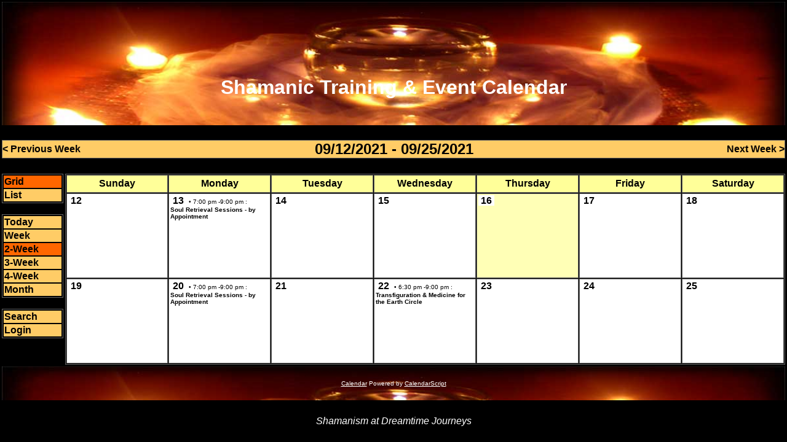

--- FILE ---
content_type: text/html
request_url: http://www.dreamtimejourneys.net/cgi-bin/calendar.pl?selected_datestring=20210916&datestring=20210916&calendar=dream&view=Four-Week&view=Two-Week
body_size: 16064
content:



<html>
<head>
	<title>Shamanism Training & Healing Events Calendar: Asheville </title>
	<meta http-equiv="Content-type" content="text/html; charset=iso-8859-1">
<meta NAME="description" CONTENT="Shamanic Journey Circles & Trainings. Soul Retrieval, Shamanic Healing & Mentoring Sessions - Remote & Local">

<meta NAME="keywords" CONTENT="Asheville Shamanic Journey Circle Soul Retrieval classes workshops training Shamanism Spiritual Events Calendar Shaman Healing mentoring drumming drum spirit
">
<meta name="robots" content="index, follow" />




<meta http-equiv="expires" content="now">
<meta http-equiv="Pragma" content="no-cache">
<STYLE>
A { text-decoration:none; }
A:hover { text-decoration:underline; }
.thinborder { border-color:#666666; border-style:solid; border-width:1px; }
.columnheader { color:#000000; }
.navigationtext { color:#000000; }
.navigationselectedtext { color:#000000; }
.commandtext { color:#000000; font-weight:bold; }
.selectedcommandtext { color:#000000; font-weight:bold; }
.gridtext { color:#000000; font-family:Arial; }
.griddatetext { color:#000000; background-color:#FFFFFF; font-weight:bold; }
.footertext { color:#FFFFFF; }
.text { color:#FFFFFF; }

.messagetext { color: red; }
.headertext { }


BODY { font-family:"Arial" }
</STYLE>

</head>
<body bgcolor="#000000" link="#000000" alink="#000000" vlink="#000000" leftmargin=0 topmargin=0 marginwidth=0 marginheight=0>
<table border="0" cellpadding="0" cellspacing="3" width="100%" height="100%">
	<tr><td colspan="2" background="http://www.dreamtimejourneys.net/images/bowl1.jpg" style="background-size:cover">
	<span class="headertext"><a href="/cgi-bin/calendar.pl?calendar=dream"><h1 style="color: white; margin-top:100px;" align="center"><b>Shamanic Training & Event Calendar</B></h1></a></span></td></tr>
	<tr>
		<td colspan="2">
			
				 
				<table border="0" class="thinborder" cellpadding="0" cellspacing="0" width=100%>
				<tr>
					<td align="left" width="20%" bgcolor="#FFCC66"><b><a href="http://www.dreamtimejourneys.net/cgi-bin/calendar.pl?calendar=dream&view=Two-Week&datestring=20210916&selected_datestring=20210916&year=2021&month=09&date=9" class="navigationtext">&lt;&nbsp;Previous&nbsp;Week</a></b></td>
					<td align="center" width="60%" bgcolor="#FFCC66"><b><span class="navigationtext"><font SIZE=+2 color="#000000">09/12/2021 - 09/25/2021</font></span></b></td>
					<td align="right" width="20%" bgcolor="#FFCC66"><b><a href="http://www.dreamtimejourneys.net/cgi-bin/calendar.pl?calendar=dream&view=Two-Week&datestring=20210916&selected_datestring=20210916&year=2021&month=09&date=23" class="navigationtext">Next&nbsp;Week&nbsp;&gt;</a></b></td>
				</tr>
				</table>
				
			
	</td>
</tr>






<tr>
	<td width="100" align="left" valign="top">
		
		
		<table border="0" class="thinborder" width="100" bgcolor="">
		<tr><td bgcolor="#FF6600"><a href="http://www.dreamtimejourneys.net/cgi-bin/calendar.pl?calendar=dream&view=Two-Week&datestring=20210916&selected_datestring=20210916&style=Grid" class="selectedcommandtext">Grid</a></td></tr>
		<tr><td bgcolor="#FFCC66"><a href="http://www.dreamtimejourneys.net/cgi-bin/calendar.pl?calendar=dream&view=Two-Week&datestring=20210916&selected_datestring=20210916&style=List" class="commandtext">List</a></td></tr>
		</table>
		<br>
		
		
		<table border="0" class="thinborder" width="100" bgcolor="">
		<tr><td bgcolor="#FFCC66"><a href="http://www.dreamtimejourneys.net/cgi-bin/calendar.pl?calendar=dream&view=Two-Week&datestring=20210916&selected_datestring=20210916&view=Day&datestring=20260122&selected_datestring=20260122" class="commandtext">Today</a></td></tr>
		<tr><td bgcolor="#FFCC66"><a href="http://www.dreamtimejourneys.net/cgi-bin/calendar.pl?calendar=dream&view=Two-Week&datestring=20210916&selected_datestring=20210916&view=Week" class="commandtext">Week</a></td></tr>
		<tr><td bgcolor="#FF6600"><a href="http://www.dreamtimejourneys.net/cgi-bin/calendar.pl?calendar=dream&view=Two-Week&datestring=20210916&selected_datestring=20210916&view=Two-Week" class="selectedcommandtext">2-Week</a></td></tr>
		<tr><td bgcolor="#FFCC66"><a href="http://www.dreamtimejourneys.net/cgi-bin/calendar.pl?calendar=dream&view=Two-Week&datestring=20210916&selected_datestring=20210916&view=Three-Week" class="commandtext">3-Week</a></td></tr>
		<tr><td bgcolor="#FFCC66"><a href="http://www.dreamtimejourneys.net/cgi-bin/calendar.pl?calendar=dream&view=Two-Week&datestring=20210916&selected_datestring=20210916&view=Four-Week" class="commandtext">4-Week</a></td></tr>
		<tr><td bgcolor="#FFCC66"><a href="http://www.dreamtimejourneys.net/cgi-bin/calendar.pl?calendar=dream&view=Two-Week&datestring=20210916&selected_datestring=20210916&view=Month" class="commandtext">Month</a></td></tr>
		</table>
		<br>
		
		
		<table border="0" class="thinborder" width="100" bgcolor="">
		<tr><td bgcolor="#FFCC66"><a href="http://www.dreamtimejourneys.net/cgi-bin/calendar.pl?calendar=dream&view=Two-Week&datestring=20210916&selected_datestring=20210916&view=Search" class="commandtext">Search</a></td></tr>
		
		
		
		
		<tr><td bgcolor="#FFCC66"><a href="http://www.dreamtimejourneys.net/cgi-bin/calendar.pl?calendar=dream&view=Two-Week&datestring=20210916&selected_datestring=20210916&template=login.html" class="commandtext">Login</a></td></tr>
		
		</table>
		
		
	</td>
	<td valign="top" align="left" width="100%">
		
		
		

		
		
			
			
				<table border="1" class="thinborder" height="100%" width="100%" cellpadding="2" cellspacing="1">
					<tr>
						
						<th class="thinborder" bgcolor="#FFFF99"><span class="columnheader">Sunday</span></th>
						
						<th class="thinborder" bgcolor="#FFFF99"><span class="columnheader">Monday</span></th>
						
						<th class="thinborder" bgcolor="#FFFF99"><span class="columnheader">Tuesday</span></th>
						
						<th class="thinborder" bgcolor="#FFFF99"><span class="columnheader">Wednesday</span></th>
						
						<th class="thinborder" bgcolor="#FFFF99"><span class="columnheader">Thursday</span></th>
						
						<th class="thinborder" bgcolor="#FFFF99"><span class="columnheader">Friday</span></th>
						
						<th class="thinborder" bgcolor="#FFFF99"><span class="columnheader">Saturday</span></th>
						
					</tr>
					
					<tr HEIGHT="45%">
						
						
						<td class="thinborder" valign="TOP" width="14%" HEIGHT="45%" bgcolor="#FFFFFF">
							
								<span bgcolor="#FFFFFF" class="griddatetext">&nbsp;<nobr><a href="http://www.dreamtimejourneys.net/cgi-bin/calendar.pl?calendar=dream&view=Two-Week&datestring=20210916&selected_datestring=20210916&selected_datestring=20210912&datestring=20210912&view=Day" class="griddatetext">12</a>&nbsp;</nobr></span>
								
								<br>&nbsp;<br>&nbsp;
							
						&nbsp;
						</td>
						
						
						<td class="thinborder" valign="TOP" width="14%" HEIGHT="45%" bgcolor="#FFFFFF">
							
								<span bgcolor="#FFFFFF" class="griddatetext">&nbsp;<nobr><a href="http://www.dreamtimejourneys.net/cgi-bin/calendar.pl?calendar=dream&view=Two-Week&datestring=20210916&selected_datestring=20210916&selected_datestring=20210913&datestring=20210913&view=Day" class="griddatetext">13</a>&nbsp;</nobr></span>
								
									
									<span class="gridtext">
									<font size="-2">
									&#149;
									
										7:00 pm
									
									
										-9:00 pm
									
									 : 
									<br><a href="#" onClick='msgWindow=window.open("http://www.dreamtimejourneys.net/cgi-bin/calendar.pl?calendar=dream&view=Two-Week&datestring=20210916&selected_datestring=20210916&view=Event&event_id=34","displayWindow"," toolbar=no,location=300,directories=no,status=no,menubar=no,scrollbars=no,resizable=no,width=650,height=620"); return false'><b>Soul Retrieval Sessions - by Appointment</b></a><br>
									</font>
									</span>
								
								
							
						&nbsp;
						</td>
						
						
						<td class="thinborder" valign="TOP" width="14%" HEIGHT="45%" bgcolor="#FFFFFF">
							
								<span bgcolor="#FFFFFF" class="griddatetext">&nbsp;<nobr><a href="http://www.dreamtimejourneys.net/cgi-bin/calendar.pl?calendar=dream&view=Two-Week&datestring=20210916&selected_datestring=20210916&selected_datestring=20210914&datestring=20210914&view=Day" class="griddatetext">14</a>&nbsp;</nobr></span>
								
								<br>&nbsp;<br>&nbsp;
							
						&nbsp;
						</td>
						
						
						<td class="thinborder" valign="TOP" width="14%" HEIGHT="45%" bgcolor="#FFFFFF">
							
								<span bgcolor="#FFFFFF" class="griddatetext">&nbsp;<nobr><a href="http://www.dreamtimejourneys.net/cgi-bin/calendar.pl?calendar=dream&view=Two-Week&datestring=20210916&selected_datestring=20210916&selected_datestring=20210915&datestring=20210915&view=Day" class="griddatetext">15</a>&nbsp;</nobr></span>
								
								<br>&nbsp;<br>&nbsp;
							
						&nbsp;
						</td>
						
						
						<td class="thinborder" valign="TOP" width="14%" HEIGHT="45%" bgcolor="#FFFFB6">
							
								<span bgcolor="#FFFFFF" class="griddatetext">&nbsp;<nobr><a href="http://www.dreamtimejourneys.net/cgi-bin/calendar.pl?calendar=dream&view=Two-Week&datestring=20210916&selected_datestring=20210916&selected_datestring=20210916&datestring=20210916&view=Day" class="griddatetext">16</a>&nbsp;</nobr></span>
								
								<br>&nbsp;<br>&nbsp;
							
						&nbsp;
						</td>
						
						
						<td class="thinborder" valign="TOP" width="14%" HEIGHT="45%" bgcolor="#FFFFFF">
							
								<span bgcolor="#FFFFFF" class="griddatetext">&nbsp;<nobr><a href="http://www.dreamtimejourneys.net/cgi-bin/calendar.pl?calendar=dream&view=Two-Week&datestring=20210916&selected_datestring=20210916&selected_datestring=20210917&datestring=20210917&view=Day" class="griddatetext">17</a>&nbsp;</nobr></span>
								
								<br>&nbsp;<br>&nbsp;
							
						&nbsp;
						</td>
						
						
						<td class="thinborder" valign="TOP" width="14%" HEIGHT="45%" bgcolor="#FFFFFF">
							
								<span bgcolor="#FFFFFF" class="griddatetext">&nbsp;<nobr><a href="http://www.dreamtimejourneys.net/cgi-bin/calendar.pl?calendar=dream&view=Two-Week&datestring=20210916&selected_datestring=20210916&selected_datestring=20210918&datestring=20210918&view=Day" class="griddatetext">18</a>&nbsp;</nobr></span>
								
								<br>&nbsp;<br>&nbsp;
							
						&nbsp;
						</td>
						
					</tr>
					
					<tr HEIGHT="45%">
						
						
						<td class="thinborder" valign="TOP" width="14%" HEIGHT="45%" bgcolor="#FFFFFF">
							
								<span bgcolor="#FFFFFF" class="griddatetext">&nbsp;<nobr><a href="http://www.dreamtimejourneys.net/cgi-bin/calendar.pl?calendar=dream&view=Two-Week&datestring=20210916&selected_datestring=20210916&selected_datestring=20210919&datestring=20210919&view=Day" class="griddatetext">19</a>&nbsp;</nobr></span>
								
								<br>&nbsp;<br>&nbsp;
							
						&nbsp;
						</td>
						
						
						<td class="thinborder" valign="TOP" width="14%" HEIGHT="45%" bgcolor="#FFFFFF">
							
								<span bgcolor="#FFFFFF" class="griddatetext">&nbsp;<nobr><a href="http://www.dreamtimejourneys.net/cgi-bin/calendar.pl?calendar=dream&view=Two-Week&datestring=20210916&selected_datestring=20210916&selected_datestring=20210920&datestring=20210920&view=Day" class="griddatetext">20</a>&nbsp;</nobr></span>
								
									
									<span class="gridtext">
									<font size="-2">
									&#149;
									
										7:00 pm
									
									
										-9:00 pm
									
									 : 
									<br><a href="#" onClick='msgWindow=window.open("http://www.dreamtimejourneys.net/cgi-bin/calendar.pl?calendar=dream&view=Two-Week&datestring=20210916&selected_datestring=20210916&view=Event&event_id=34","displayWindow"," toolbar=no,location=300,directories=no,status=no,menubar=no,scrollbars=no,resizable=no,width=650,height=620"); return false'><b>Soul Retrieval Sessions - by Appointment</b></a><br>
									</font>
									</span>
								
								
							
						&nbsp;
						</td>
						
						
						<td class="thinborder" valign="TOP" width="14%" HEIGHT="45%" bgcolor="#FFFFFF">
							
								<span bgcolor="#FFFFFF" class="griddatetext">&nbsp;<nobr><a href="http://www.dreamtimejourneys.net/cgi-bin/calendar.pl?calendar=dream&view=Two-Week&datestring=20210916&selected_datestring=20210916&selected_datestring=20210921&datestring=20210921&view=Day" class="griddatetext">21</a>&nbsp;</nobr></span>
								
								<br>&nbsp;<br>&nbsp;
							
						&nbsp;
						</td>
						
						
						<td class="thinborder" valign="TOP" width="14%" HEIGHT="45%" bgcolor="#FFFFFF">
							
								<span bgcolor="#FFFFFF" class="griddatetext">&nbsp;<nobr><a href="http://www.dreamtimejourneys.net/cgi-bin/calendar.pl?calendar=dream&view=Two-Week&datestring=20210916&selected_datestring=20210916&selected_datestring=20210922&datestring=20210922&view=Day" class="griddatetext">22</a>&nbsp;</nobr></span>
								
									
									<span class="gridtext">
									<font size="-2">
									&#149;
									
										6:30 pm
									
									
										-9:00 pm
									
									 : 
									<br><a href="#" onClick='msgWindow=window.open("http://www.dreamtimejourneys.net/cgi-bin/calendar.pl?calendar=dream&view=Two-Week&datestring=20210916&selected_datestring=20210916&view=Event&event_id=30","displayWindow"," toolbar=no,location=300,directories=no,status=no,menubar=no,scrollbars=no,resizable=no,width=650,height=620"); return false'><b>Transfiguration & Medicine for the Earth Circle</b></a><br>
									</font>
									</span>
								
								
							
						&nbsp;
						</td>
						
						
						<td class="thinborder" valign="TOP" width="14%" HEIGHT="45%" bgcolor="#FFFFFF">
							
								<span bgcolor="#FFFFFF" class="griddatetext">&nbsp;<nobr><a href="http://www.dreamtimejourneys.net/cgi-bin/calendar.pl?calendar=dream&view=Two-Week&datestring=20210916&selected_datestring=20210916&selected_datestring=20210923&datestring=20210923&view=Day" class="griddatetext">23</a>&nbsp;</nobr></span>
								
								<br>&nbsp;<br>&nbsp;
							
						&nbsp;
						</td>
						
						
						<td class="thinborder" valign="TOP" width="14%" HEIGHT="45%" bgcolor="#FFFFFF">
							
								<span bgcolor="#FFFFFF" class="griddatetext">&nbsp;<nobr><a href="http://www.dreamtimejourneys.net/cgi-bin/calendar.pl?calendar=dream&view=Two-Week&datestring=20210916&selected_datestring=20210916&selected_datestring=20210924&datestring=20210924&view=Day" class="griddatetext">24</a>&nbsp;</nobr></span>
								
								<br>&nbsp;<br>&nbsp;
							
						&nbsp;
						</td>
						
						
						<td class="thinborder" valign="TOP" width="14%" HEIGHT="45%" bgcolor="#FFFFFF">
							
								<span bgcolor="#FFFFFF" class="griddatetext">&nbsp;<nobr><a href="http://www.dreamtimejourneys.net/cgi-bin/calendar.pl?calendar=dream&view=Two-Week&datestring=20210916&selected_datestring=20210916&selected_datestring=20210925&datestring=20210925&view=Day" class="griddatetext">25</a>&nbsp;</nobr></span>
								
								<br>&nbsp;<br>&nbsp;
							
						&nbsp;
						</td>
						
					</tr>
					
				</table>
			
			
			

		
		
		
		
		
		
	</td>
</tr>
<tr>
	<td align="center" colspan="2" bgcolor="#000000"  background="http://www.dreamtimejourneys.net/images/bowl1.jpg"  style="background-size:cover">
	<font size="-2">
	<span class="footertext">
		<a href="http://www.CalendarScript.com/" class="footertext" style="text-decoration:underline;">Calendar</a> Powered by <a href="http://www.CalendarScript.com/" class="footertext" style="text-decoration:underline;">CalendarScript</a>
	</span>
	</font>
	</td>
</tr>
<tr><td colspan="2"><CENTER><a href="http://www.dreamtimejourneys.net"><FONT SIZ="6" COLOR="ffffff"><I>Shamanism at Dreamtime Journeys</I></FONT></a><CENTER></td></tr>
</table>

</body>
</html>
